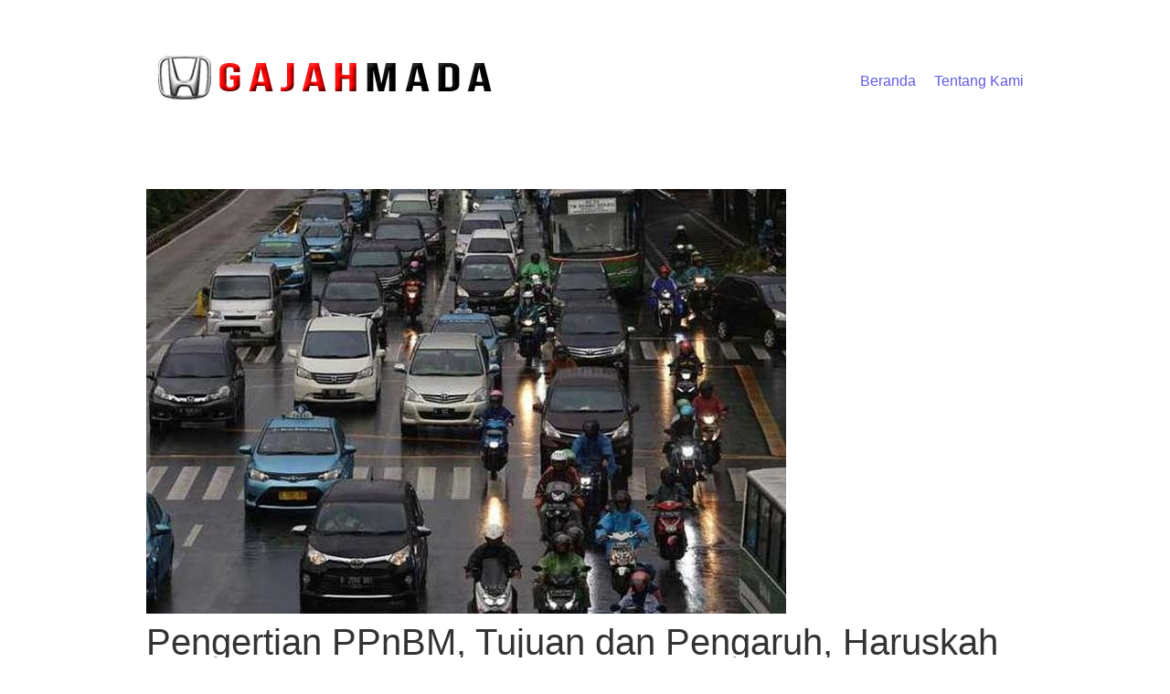

--- FILE ---
content_type: text/html; charset=UTF-8
request_url: https://hondagajahmada.id/pengertian-ppnbm-tujuan-dan-pengaruh-haruskah-beli-mobil-baru-sekarang/
body_size: 6492
content:
<!DOCTYPE html>
<html dir="ltr" lang="id" prefix="og: https://ogp.me/ns#">
<head>
	<meta charset="UTF-8">
	<meta name="viewport" content="width=device-width, initial-scale=1.0"/>
	<link rel="profile" href="https://gmpg.org/xfn/11">

<title>Pengertian PPnBM, Tujuan dan Pengaruh, Haruskah Beli Mobil Baru Sekarang? - Honda Gajah Mada</title>

		<!-- All in One SEO 4.9.3 - aioseo.com -->
	<meta name="description" content="Pajak Penjualan atas Barang Mewah (PPnBM) adalah kebijakan fiskal yang diterapkan oleh pemerintah untuk menarik pajak dari penjualan barang-barang tertentu, ter"/>
	<meta name="robots" content="max-image-preview:large"/>
	<meta name="author" content="admin"/>
	<meta name="google-site-verification" content="cR7TQ1SVCPx53sNdN6ULlLlcrsSAOpPhNJ6QChHQdSs"/>
	<link rel="canonical" href="https://hondagajahmada.id/pengertian-ppnbm-tujuan-dan-pengaruh-haruskah-beli-mobil-baru-sekarang/"/>
	<meta name="generator" content="All in One SEO (AIOSEO) 4.9.3"/>
		<meta property="og:locale" content="id_ID"/>
		<meta property="og:site_name" content="Honda Gajah Mada - Otoparts"/>
		<meta property="og:type" content="article"/>
		<meta property="og:title" content="Pengertian PPnBM, Tujuan dan Pengaruh, Haruskah Beli Mobil Baru Sekarang? - Honda Gajah Mada"/>
		<meta property="og:description" content="Pajak Penjualan atas Barang Mewah (PPnBM) adalah kebijakan fiskal yang diterapkan oleh pemerintah untuk menarik pajak dari penjualan barang-barang tertentu, ter"/>
		<meta property="og:url" content="https://hondagajahmada.id/pengertian-ppnbm-tujuan-dan-pengaruh-haruskah-beli-mobil-baru-sekarang/"/>
		<meta property="og:image" content="https://hondagajahmada.id/wp-content/uploads/2023/05/cropped-hondabanner-1.png"/>
		<meta property="og:image:secure_url" content="https://hondagajahmada.id/wp-content/uploads/2023/05/cropped-hondabanner-1.png"/>
		<meta property="article:published_time" content="2023-12-07T18:27:47+00:00"/>
		<meta property="article:modified_time" content="2023-12-07T18:27:47+00:00"/>
		<meta name="twitter:card" content="summary_large_image"/>
		<meta name="twitter:title" content="Pengertian PPnBM, Tujuan dan Pengaruh, Haruskah Beli Mobil Baru Sekarang? - Honda Gajah Mada"/>
		<meta name="twitter:description" content="Pajak Penjualan atas Barang Mewah (PPnBM) adalah kebijakan fiskal yang diterapkan oleh pemerintah untuk menarik pajak dari penjualan barang-barang tertentu, ter"/>
		<meta name="twitter:image" content="https://hondagajahmada.id/wp-content/uploads/2023/05/cropped-hondabanner-1.png"/>
		<script type="application/ld+json" class="aioseo-schema">
			{"@context":"https:\/\/schema.org","@graph":[{"@type":"BlogPosting","@id":"https:\/\/hondagajahmada.id\/pengertian-ppnbm-tujuan-dan-pengaruh-haruskah-beli-mobil-baru-sekarang\/#blogposting","name":"Pengertian PPnBM, Tujuan dan Pengaruh, Haruskah Beli Mobil Baru Sekarang? - Honda Gajah Mada","headline":"Pengertian PPnBM, Tujuan dan Pengaruh, Haruskah Beli Mobil Baru Sekarang?","author":{"@id":"https:\/\/hondagajahmada.id\/author\/admin\/#author"},"publisher":{"@id":"https:\/\/hondagajahmada.id\/#organization"},"image":{"@type":"ImageObject","url":"https:\/\/hondagajahmada.id\/wp-content\/uploads\/2023\/12\/pengerian-ppnbm-adalah.jpg","width":700,"height":465},"datePublished":"2023-12-07T18:27:47+00:00","dateModified":"2023-12-07T18:27:47+00:00","inLanguage":"id-ID","mainEntityOfPage":{"@id":"https:\/\/hondagajahmada.id\/pengertian-ppnbm-tujuan-dan-pengaruh-haruskah-beli-mobil-baru-sekarang\/#webpage"},"isPartOf":{"@id":"https:\/\/hondagajahmada.id\/pengertian-ppnbm-tujuan-dan-pengaruh-haruskah-beli-mobil-baru-sekarang\/#webpage"},"articleSection":"Otomotif, Apa itu PPnBM?, Pengaruh PPnBM terhadap Industri Otomotif, Pengertian PPnBM, Tujuan PPnBM"},{"@type":"BreadcrumbList","@id":"https:\/\/hondagajahmada.id\/pengertian-ppnbm-tujuan-dan-pengaruh-haruskah-beli-mobil-baru-sekarang\/#breadcrumblist","itemListElement":[{"@type":"ListItem","@id":"https:\/\/hondagajahmada.id#listItem","position":1,"name":"Beranda","item":"https:\/\/hondagajahmada.id","nextItem":{"@type":"ListItem","@id":"https:\/\/hondagajahmada.id\/category\/otomotif\/#listItem","name":"Otomotif"}},{"@type":"ListItem","@id":"https:\/\/hondagajahmada.id\/category\/otomotif\/#listItem","position":2,"name":"Otomotif","item":"https:\/\/hondagajahmada.id\/category\/otomotif\/","nextItem":{"@type":"ListItem","@id":"https:\/\/hondagajahmada.id\/pengertian-ppnbm-tujuan-dan-pengaruh-haruskah-beli-mobil-baru-sekarang\/#listItem","name":"Pengertian PPnBM, Tujuan dan Pengaruh, Haruskah Beli Mobil Baru Sekarang?"},"previousItem":{"@type":"ListItem","@id":"https:\/\/hondagajahmada.id#listItem","name":"Beranda"}},{"@type":"ListItem","@id":"https:\/\/hondagajahmada.id\/pengertian-ppnbm-tujuan-dan-pengaruh-haruskah-beli-mobil-baru-sekarang\/#listItem","position":3,"name":"Pengertian PPnBM, Tujuan dan Pengaruh, Haruskah Beli Mobil Baru Sekarang?","previousItem":{"@type":"ListItem","@id":"https:\/\/hondagajahmada.id\/category\/otomotif\/#listItem","name":"Otomotif"}}]},{"@type":"Organization","@id":"https:\/\/hondagajahmada.id\/#organization","name":"My Blog","description":"Otoparts","url":"https:\/\/hondagajahmada.id\/","logo":{"@type":"ImageObject","url":"https:\/\/hondagajahmada.id\/wp-content\/uploads\/2023\/05\/cropped-hondabanner-1.png","@id":"https:\/\/hondagajahmada.id\/pengertian-ppnbm-tujuan-dan-pengaruh-haruskah-beli-mobil-baru-sekarang\/#organizationLogo","width":390,"height":130},"image":{"@id":"https:\/\/hondagajahmada.id\/pengertian-ppnbm-tujuan-dan-pengaruh-haruskah-beli-mobil-baru-sekarang\/#organizationLogo"}},{"@type":"Person","@id":"https:\/\/hondagajahmada.id\/author\/admin\/#author","url":"https:\/\/hondagajahmada.id\/author\/admin\/","name":"admin","image":{"@type":"ImageObject","@id":"https:\/\/hondagajahmada.id\/pengertian-ppnbm-tujuan-dan-pengaruh-haruskah-beli-mobil-baru-sekarang\/#authorImage","url":"https:\/\/secure.gravatar.com\/avatar\/3caafc197068dc213b28d07626e73342a59b8400990c8a1d166c2dc55c8fa114?s=96&d=mm&r=g","width":96,"height":96,"caption":"admin"}},{"@type":"WebPage","@id":"https:\/\/hondagajahmada.id\/pengertian-ppnbm-tujuan-dan-pengaruh-haruskah-beli-mobil-baru-sekarang\/#webpage","url":"https:\/\/hondagajahmada.id\/pengertian-ppnbm-tujuan-dan-pengaruh-haruskah-beli-mobil-baru-sekarang\/","name":"Pengertian PPnBM, Tujuan dan Pengaruh, Haruskah Beli Mobil Baru Sekarang? - Honda Gajah Mada","description":"Pajak Penjualan atas Barang Mewah (PPnBM) adalah kebijakan fiskal yang diterapkan oleh pemerintah untuk menarik pajak dari penjualan barang-barang tertentu, ter","inLanguage":"id-ID","isPartOf":{"@id":"https:\/\/hondagajahmada.id\/#website"},"breadcrumb":{"@id":"https:\/\/hondagajahmada.id\/pengertian-ppnbm-tujuan-dan-pengaruh-haruskah-beli-mobil-baru-sekarang\/#breadcrumblist"},"author":{"@id":"https:\/\/hondagajahmada.id\/author\/admin\/#author"},"creator":{"@id":"https:\/\/hondagajahmada.id\/author\/admin\/#author"},"image":{"@type":"ImageObject","url":"https:\/\/hondagajahmada.id\/wp-content\/uploads\/2023\/12\/pengerian-ppnbm-adalah.jpg","@id":"https:\/\/hondagajahmada.id\/pengertian-ppnbm-tujuan-dan-pengaruh-haruskah-beli-mobil-baru-sekarang\/#mainImage","width":700,"height":465},"primaryImageOfPage":{"@id":"https:\/\/hondagajahmada.id\/pengertian-ppnbm-tujuan-dan-pengaruh-haruskah-beli-mobil-baru-sekarang\/#mainImage"},"datePublished":"2023-12-07T18:27:47+00:00","dateModified":"2023-12-07T18:27:47+00:00"},{"@type":"WebSite","@id":"https:\/\/hondagajahmada.id\/#website","url":"https:\/\/hondagajahmada.id\/","name":"My Blog","description":"Otoparts","inLanguage":"id-ID","publisher":{"@id":"https:\/\/hondagajahmada.id\/#organization"}}]}
		</script>
		<!-- All in One SEO -->

<link rel="alternate" title="oEmbed (JSON)" type="application/json+oembed" href="https://hondagajahmada.id/wp-json/oembed/1.0/embed?url=https%3A%2F%2Fhondagajahmada.id%2Fpengertian-ppnbm-tujuan-dan-pengaruh-haruskah-beli-mobil-baru-sekarang%2F"/>
<link rel="alternate" title="oEmbed (XML)" type="text/xml+oembed" href="https://hondagajahmada.id/wp-json/oembed/1.0/embed?url=https%3A%2F%2Fhondagajahmada.id%2Fpengertian-ppnbm-tujuan-dan-pengaruh-haruskah-beli-mobil-baru-sekarang%2F&#038;format=xml"/>
<style id='wp-img-auto-sizes-contain-inline-css' type='text/css'>
img:is([sizes=auto i],[sizes^="auto," i]){contain-intrinsic-size:3000px 1500px}
/*# sourceURL=wp-img-auto-sizes-contain-inline-css */
</style>
<link rel='stylesheet' id='ez-toc-css' href='https://hondagajahmada.id/wp-content/plugins/easy-table-of-contents/assets/css/screen.min.css?ver=2.0.80' type='text/css' media='all'/>
<style id='ez-toc-inline-css' type='text/css'>
div#ez-toc-container .ez-toc-title {font-size: 120%;}div#ez-toc-container .ez-toc-title {font-weight: 500;}div#ez-toc-container ul li , div#ez-toc-container ul li a {font-size: 95%;}div#ez-toc-container ul li , div#ez-toc-container ul li a {font-weight: 500;}div#ez-toc-container nav ul ul li {font-size: 90%;}.ez-toc-box-title {font-weight: bold; margin-bottom: 10px; text-align: center; text-transform: uppercase; letter-spacing: 1px; color: #666; padding-bottom: 5px;position:absolute;top:-4%;left:5%;background-color: inherit;transition: top 0.3s ease;}.ez-toc-box-title.toc-closed {top:-25%;}
.ez-toc-container-direction {direction: ltr;}.ez-toc-counter ul{counter-reset: item ;}.ez-toc-counter nav ul li a::before {content: counters(item, '.', decimal) '. ';display: inline-block;counter-increment: item;flex-grow: 0;flex-shrink: 0;margin-right: .2em; float: left; }.ez-toc-widget-direction {direction: ltr;}.ez-toc-widget-container ul{counter-reset: item ;}.ez-toc-widget-container nav ul li a::before {content: counters(item, '.', decimal) '. ';display: inline-block;counter-increment: item;flex-grow: 0;flex-shrink: 0;margin-right: .2em; float: left; }
/*# sourceURL=ez-toc-inline-css */
</style>
<link rel='stylesheet' id='royal-elementor-kit-style-css' href='https://hondagajahmada.id/wp-content/themes/royal-elementor-kit/style.css?ver=1.0' type='text/css' media='all'/>
<script type="text/javascript" src="https://hondagajahmada.id/wp-includes/js/jquery/jquery.min.js?ver=3.7.1" id="jquery-core-js"></script>
<script type="text/javascript" src="https://hondagajahmada.id/wp-includes/js/jquery/jquery-migrate.min.js?ver=3.4.1" id="jquery-migrate-js"></script>
<link rel="https://api.w.org/" href="https://hondagajahmada.id/wp-json/"/><link rel="alternate" title="JSON" type="application/json" href="https://hondagajahmada.id/wp-json/wp/v2/posts/229"/><meta name="generator" content="WordPress 6.9"/>
<link rel='shortlink' href='https://hondagajahmada.id/?p=229'/>
<link rel="icon" href="https://hondagajahmada.id/wp-content/uploads/2023/05/cropped-hondalogo-32x32.png" sizes="32x32"/>
<link rel="icon" href="https://hondagajahmada.id/wp-content/uploads/2023/05/cropped-hondalogo-192x192.png" sizes="192x192"/>
<link rel="apple-touch-icon" href="https://hondagajahmada.id/wp-content/uploads/2023/05/cropped-hondalogo-180x180.png"/>
<meta name="msapplication-TileImage" content="https://hondagajahmada.id/wp-content/uploads/2023/05/cropped-hondalogo-270x270.png"/>
</head>

<body class="wp-singular post-template-default single single-post postid-229 single-format-standard wp-custom-logo wp-embed-responsive wp-theme-royal-elementor-kit">
	

	<!-- Page Wrapper -->
	<div id="page-wrap">

	<a class="skip-link screen-reader-text" href="#skip-link-target">Lewati ke konten</a>

	<header id="site-header" class="site-header" role="banner">

		<div class="site-logo">
			<a href="https://hondagajahmada.id/" class="custom-logo-link" rel="home"><img width="390" height="130" src="https://hondagajahmada.id/wp-content/uploads/2023/05/cropped-hondabanner-1.png" class="custom-logo" alt="Honda Gajah Mada" decoding="async" fetchpriority="high" srcset="https://hondagajahmada.id/wp-content/uploads/2023/05/cropped-hondabanner-1.png 390w, https://hondagajahmada.id/wp-content/uploads/2023/05/cropped-hondabanner-1-300x100.png 300w" sizes="(max-width: 390px) 100vw, 390px"/></a>		</div>

				<nav class="main-navigation" role="navigation">
			<div class="menu-hondagajahmada-container"><ul id="menu-hondagajahmada" class="menu"><li id="menu-item-15" class="menu-item menu-item-type-custom menu-item-object-custom menu-item-home menu-item-15"><a href="https://hondagajahmada.id">Beranda</a></li>
<li id="menu-item-16" class="menu-item menu-item-type-post_type menu-item-object-page menu-item-16"><a href="https://hondagajahmada.id/tentang-kami/">Tentang Kami</a></li>
</ul></div>		</nav>
		
	</header>
<!-- Main Container -->
<div class="main-container">

	<article id="post-229" class="re-theme-post post-229 post type-post status-publish format-standard has-post-thumbnail hentry category-otomotif tag-apa-itu-ppnbm tag-pengaruh-ppnbm-terhadap-industri-otomotif tag-pengertian-ppnbm tag-tujuan-ppnbm">

		



		<div class="post-media">
			<img width="700" height="465" src="https://hondagajahmada.id/wp-content/uploads/2023/12/pengerian-ppnbm-adalah.jpg" class="attachment-post-thumbnail size-post-thumbnail wp-post-image" alt="" decoding="async" srcset="https://hondagajahmada.id/wp-content/uploads/2023/12/pengerian-ppnbm-adalah.jpg 700w, https://hondagajahmada.id/wp-content/uploads/2023/12/pengerian-ppnbm-adalah-300x199.jpg 300w" sizes="(max-width: 700px) 100vw, 700px"/>		</div>

		<header class="post-header">

			<h1 class="post-title">Pengertian PPnBM, Tujuan dan Pengaruh, Haruskah Beli Mobil Baru Sekarang?</h1>

			<div class="post-categories"><a href="https://hondagajahmada.id/category/otomotif/" rel="category tag">Otomotif</a> </div>
			<div class="post-meta">

				<span class="post-date">Desember 7, 2023</span>
				
				<span class="meta-sep">/</span>
				
				<span class="post-comments">Komentar Dinonaktifkan<span class="screen-reader-text"> pada Pengertian PPnBM, Tujuan dan Pengaruh, Haruskah Beli Mobil Baru Sekarang?</span></span>
			</div>

		</header>

		<div class="post-content">

			<p>Pajak Penjualan atas Barang Mewah (<a href="https://hondagajahmada.id/">PPnBM</a>) adalah kebijakan fiskal yang diterapkan oleh pemerintah untuk menarik pajak dari penjualan barang-barang tertentu, termasuk kendaraan bermotor. Dalam artikel ini, kita akan membahas pengertian PPnBM, tujuan serta pengaruhnya terhadap industri otomotif, dan pertimbangan apakah sekarang merupakan waktu yang tepat untuk membeli mobil baru.</p>
<p><img decoding="async" class="aligncenter" src="https://flazztax.com/wp-content/uploads/2023/07/Mengenal-Lebih-Jauh-PPnBM-Bagi-Sebuah-Badan-Usaha-dan-Perusahaan-1200x675.jpg" alt="Mengenal Lebih Jauh PPnBM Bagi Sebuah Badan Usaha dan Perusahaan - FlazzTax"/></p>
<div id="ez-toc-container" class="ez-toc-v2_0_80 counter-hierarchy ez-toc-counter ez-toc-grey ez-toc-container-direction">
<div class="ez-toc-title-container">
<p class="ez-toc-title" style="cursor:inherit">Table of Contents</p>
<span class="ez-toc-title-toggle"><a href="#" class="ez-toc-pull-right ez-toc-btn ez-toc-btn-xs ez-toc-btn-default ez-toc-toggle" aria-label="Toggle Table of Content"><span class="ez-toc-js-icon-con"><span class=""><span class="eztoc-hide" style="display:none;">Toggle</span><span class="ez-toc-icon-toggle-span"><svg style="fill: #999;color:#999" xmlns="http://www.w3.org/2000/svg" class="list-377408" width="20px" height="20px" viewBox="0 0 24 24" fill="none"><path d="M6 6H4v2h2V6zm14 0H8v2h12V6zM4 11h2v2H4v-2zm16 0H8v2h12v-2zM4 16h2v2H4v-2zm16 0H8v2h12v-2z" fill="currentColor"></path></svg><svg style="fill: #999;color:#999" class="arrow-unsorted-368013" xmlns="http://www.w3.org/2000/svg" width="10px" height="10px" viewBox="0 0 24 24" version="1.2" baseProfile="tiny"><path d="M18.2 9.3l-6.2-6.3-6.2 6.3c-.2.2-.3.4-.3.7s.1.5.3.7c.2.2.4.3.7.3h11c.3 0 .5-.1.7-.3.2-.2.3-.5.3-.7s-.1-.5-.3-.7zM5.8 14.7l6.2 6.3 6.2-6.3c.2-.2.3-.5.3-.7s-.1-.5-.3-.7c-.2-.2-.4-.3-.7-.3h-11c-.3 0-.5.1-.7.3-.2.2-.3.5-.3.7s.1.5.3.7z"/></svg></span></span></span></a></span></div>
<nav><ul class='ez-toc-list ez-toc-list-level-1 '><li class='ez-toc-page-1 ez-toc-heading-level-3'><a class="ez-toc-link ez-toc-heading-1" href="#Pengertian_PPnBM">Pengertian PPnBM:</a></li><li class='ez-toc-page-1 ez-toc-heading-level-3'><a class="ez-toc-link ez-toc-heading-2" href="#Tujuan_PPnBM">Tujuan PPnBM:</a></li><li class='ez-toc-page-1 ez-toc-heading-level-3'><a class="ez-toc-link ez-toc-heading-3" href="#Pengaruh_PPnBM_terhadap_Industri_Otomotif">Pengaruh PPnBM terhadap Industri Otomotif:</a></li><li class='ez-toc-page-1 ez-toc-heading-level-3'><a class="ez-toc-link ez-toc-heading-4" href="#Haruskah_Beli_Mobil_Baru_Sekarang">Haruskah Beli Mobil Baru Sekarang?</a></li><li class='ez-toc-page-1 ez-toc-heading-level-3'><a class="ez-toc-link ez-toc-heading-5" href="#Kesimpulan">Kesimpulan:</a></li></ul></nav></div>
<h3><span class="ez-toc-section" id="Pengertian_PPnBM"></span><strong>Pengertian PPnBM:</strong><span class="ez-toc-section-end"></span></h3>
<p>PPnBM merupakan pajak yang dikenakan pada barang-barang mewah, dan dalam konteks ini, terutama kendaraan bermotor. Pajak ini dihitung sebagai persentase dari harga jual barang mewah yang dibebankan kepada konsumen.</p>
<h3><span class="ez-toc-section" id="Tujuan_PPnBM"></span><strong>Tujuan PPnBM:</strong><span class="ez-toc-section-end"></span></h3>
<ol>
<li><strong>Mengendalikan Konsumsi Barang Mewah:</strong> PPnBM bertujuan untuk mengendalikan konsumsi barang mewah, termasuk kendaraan bermotor, dengan memberikan beban pajak tambahan pada pembelian barang tersebut.</li>
<li><strong>Mendukung Pendapatan Negara:</strong> Pajak ini menjadi salah satu sumber pendapatan negara, yang dapat digunakan untuk membiayai berbagai program pembangunan dan layanan publik.</li>
<li><strong>Mendorong Produksi Lokal:</strong> Beberapa kebijakan PPnBM dapat dirancang untuk mendorong produksi kendaraan di dalam negeri dengan memberikan insentif atau pengecualian pajak untuk kendaraan yang diproduksi atau dirakit secara lokal.</li>
</ol>
<h3><span class="ez-toc-section" id="Pengaruh_PPnBM_terhadap_Industri_Otomotif"></span><strong>Pengaruh PPnBM terhadap Industri Otomotif:</strong><span class="ez-toc-section-end"></span></h3>
<ol>
<li><strong>Pengendalian Penjualan:</strong> Peningkatan tarif PPnBM dapat mengurangi daya beli konsumen dan mengendalikan penjualan kendaraan baru, terutama di segmen tertentu.</li>
<li><strong>Dorongan untuk Mobil Ramah Lingkungan:</strong> Kebijakan PPnBM dapat diarahkan untuk memberikan insentif bagi pembelian mobil ramah lingkungan, seperti mobil listrik atau hybrid, untuk mendorong kesadaran lingkungan.</li>
<li><strong>Pengaruh Harga Jual:</strong> Kenaikan tarif PPnBM dapat meningkatkan harga jual kendaraan, yang kemungkinan akan mempengaruhi keputusan konsumen untuk membeli kendaraan baru.</li>
</ol>
<h3><span class="ez-toc-section" id="Haruskah_Beli_Mobil_Baru_Sekarang"></span><strong>Haruskah Beli Mobil Baru Sekarang?</strong><span class="ez-toc-section-end"></span></h3>
<p>Pertimbangan untuk membeli mobil baru sangat dipengaruhi oleh faktor-faktor ekonomi dan peraturan fiskal, termasuk kebijakan PPnBM. Beberapa pertimbangan:</p>
<ol>
<li><strong>Tarif PPnBM:</strong> Periksa dan pahami tarif PPnBM yang berlaku pada saat tertentu. Beberapa periode mungkin menawarkan tarif lebih rendah atau bahkan pengecualian.</li>
<li><strong>Kondisi Ekonomi:</strong> Pertimbangkan kondisi ekonomi saat ini. Jika ada ketidakpastian atau resesi, mungkin lebih baik menunggu hingga kondisi membaik sebelum membeli mobil baru.</li>
<li><strong>Insentif dan Diskon:</strong> Cari tahu apakah ada insentif atau diskon khusus yang ditawarkan oleh pabrikan atau dealer, terutama untuk kendaraan yang memenuhi kriteria tertentu seperti efisiensi bahan bakar atau ramah lingkungan.</li>
<li><strong>Kondisi Pribadi:</strong> Pertimbangkan kondisi keuangan pribadi, termasuk kebutuhan dan prioritas penggunaan dana. Pastikan pembelian mobil baru sesuai dengan rencana keuangan Anda.</li>
</ol>
<h3><span class="ez-toc-section" id="Kesimpulan"></span><strong>Kesimpulan:</strong><span class="ez-toc-section-end"></span></h3>
<p>Pajak PPnBM dapat memberikan pengaruh signifikan terhadap keputusan pembelian kendaraan bermotor. Sebelum memutuskan untuk membeli mobil baru, bijaksanalah untuk memahami kebijakan PPnBM yang berlaku, kondisi ekonomi saat ini, serta pertimbangan pribadi Anda. Pahami juga potensi insentif dan diskon yang mungkin tersedia untuk mendapatkan penawaran terbaik.</p>
<div class="post-content">
<p><strong>Baca Artikel lainnya :</strong> <em><a href="https://warungwebsite.id/">Game</a></em>, <em><a href="https://eduvet.id/">Technology</a></em></p>
</div>
		</div>

		<footer class="post-footer">

			<div class="post-tags"><a href="https://hondagajahmada.id/tag/apa-itu-ppnbm/" rel="tag">Apa itu PPnBM?</a><a href="https://hondagajahmada.id/tag/pengaruh-ppnbm-terhadap-industri-otomotif/" rel="tag">Pengaruh PPnBM terhadap Industri Otomotif</a><a href="https://hondagajahmada.id/tag/pengertian-ppnbm/" rel="tag">Pengertian PPnBM</a><a href="https://hondagajahmada.id/tag/tujuan-ppnbm/" rel="tag">Tujuan PPnBM</a></div>
			<span class="post-author">Oleh&nbsp;<a href="https://hondagajahmada.id/author/admin/" title="Pos-pos oleh admin" rel="author">admin</a></span>
			
		</footer>

	</article>

	
</div><!-- .main-container -->

		<!-- Page Footer -->
		<footer id="page-footer">

			<div class="footer-copyright">
				
				<div class="credit">
					Tema Royal Elementor Kit dibuat oleh <a href="https://royal-elementor-addons.com/"><a href="https://royal-elementor-addons.com/">WP Royal</a>.</a>				</div>

			</div>
			
		</footer><!-- #page-footer -->

	</div><!-- #page-wrap -->

<script type="speculationrules">
{"prefetch":[{"source":"document","where":{"and":[{"href_matches":"/*"},{"not":{"href_matches":["/wp-*.php","/wp-admin/*","/wp-content/uploads/*","/wp-content/*","/wp-content/plugins/*","/wp-content/themes/royal-elementor-kit/*","/*\\?(.+)"]}},{"not":{"selector_matches":"a[rel~=\"nofollow\"]"}},{"not":{"selector_matches":".no-prefetch, .no-prefetch a"}}]},"eagerness":"conservative"}]}
</script>
<script type="text/javascript" id="ez-toc-scroll-scriptjs-js-extra">//<![CDATA[
var eztoc_smooth_local={"scroll_offset":"30","add_request_uri":"","add_self_reference_link":""};
//]]></script>
<script type="text/javascript" src="https://hondagajahmada.id/wp-content/plugins/easy-table-of-contents/assets/js/smooth_scroll.min.js?ver=2.0.80" id="ez-toc-scroll-scriptjs-js"></script>
<script type="text/javascript" src="https://hondagajahmada.id/wp-content/plugins/easy-table-of-contents/vendor/js-cookie/js.cookie.min.js?ver=2.2.1" id="ez-toc-js-cookie-js"></script>
<script type="text/javascript" src="https://hondagajahmada.id/wp-content/plugins/easy-table-of-contents/vendor/sticky-kit/jquery.sticky-kit.min.js?ver=1.9.2" id="ez-toc-jquery-sticky-kit-js"></script>
<script type="text/javascript" id="ez-toc-js-js-extra">//<![CDATA[
var ezTOC={"smooth_scroll":"1","visibility_hide_by_default":"","scroll_offset":"30","fallbackIcon":"\u003Cspan class=\"\"\u003E\u003Cspan class=\"eztoc-hide\" style=\"display:none;\"\u003EToggle\u003C/span\u003E\u003Cspan class=\"ez-toc-icon-toggle-span\"\u003E\u003Csvg style=\"fill: #999;color:#999\" xmlns=\"http://www.w3.org/2000/svg\" class=\"list-377408\" width=\"20px\" height=\"20px\" viewBox=\"0 0 24 24\" fill=\"none\"\u003E\u003Cpath d=\"M6 6H4v2h2V6zm14 0H8v2h12V6zM4 11h2v2H4v-2zm16 0H8v2h12v-2zM4 16h2v2H4v-2zm16 0H8v2h12v-2z\" fill=\"currentColor\"\u003E\u003C/path\u003E\u003C/svg\u003E\u003Csvg style=\"fill: #999;color:#999\" class=\"arrow-unsorted-368013\" xmlns=\"http://www.w3.org/2000/svg\" width=\"10px\" height=\"10px\" viewBox=\"0 0 24 24\" version=\"1.2\" baseProfile=\"tiny\"\u003E\u003Cpath d=\"M18.2 9.3l-6.2-6.3-6.2 6.3c-.2.2-.3.4-.3.7s.1.5.3.7c.2.2.4.3.7.3h11c.3 0 .5-.1.7-.3.2-.2.3-.5.3-.7s-.1-.5-.3-.7zM5.8 14.7l6.2 6.3 6.2-6.3c.2-.2.3-.5.3-.7s-.1-.5-.3-.7c-.2-.2-.4-.3-.7-.3h-11c-.3 0-.5.1-.7.3-.2.2-.3.5-.3.7s.1.5.3.7z\"/\u003E\u003C/svg\u003E\u003C/span\u003E\u003C/span\u003E","chamomile_theme_is_on":""};
//]]></script>
<script type="text/javascript" src="https://hondagajahmada.id/wp-content/plugins/easy-table-of-contents/assets/js/front.min.js?ver=2.0.80-1767178417" id="ez-toc-js-js"></script>

<script defer src="https://static.cloudflareinsights.com/beacon.min.js/vcd15cbe7772f49c399c6a5babf22c1241717689176015" integrity="sha512-ZpsOmlRQV6y907TI0dKBHq9Md29nnaEIPlkf84rnaERnq6zvWvPUqr2ft8M1aS28oN72PdrCzSjY4U6VaAw1EQ==" data-cf-beacon='{"version":"2024.11.0","token":"a6eb5e8c7b03481c96922a69e01b966f","r":1,"server_timing":{"name":{"cfCacheStatus":true,"cfEdge":true,"cfExtPri":true,"cfL4":true,"cfOrigin":true,"cfSpeedBrain":true},"location_startswith":null}}' crossorigin="anonymous"></script>
</body>
</html>